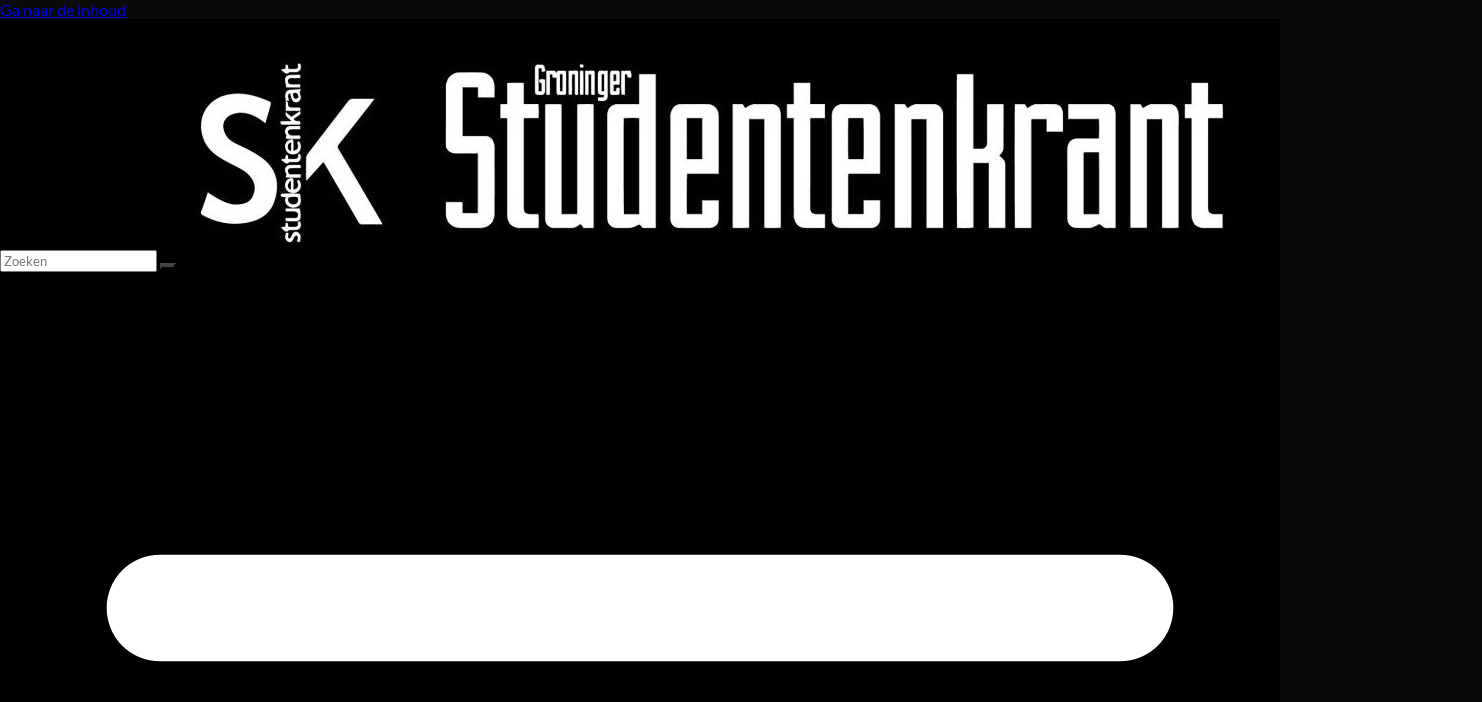

--- FILE ---
content_type: text/html; charset=utf-8
request_url: https://www.google.com/recaptcha/api2/aframe
body_size: 265
content:
<!DOCTYPE HTML><html><head><meta http-equiv="content-type" content="text/html; charset=UTF-8"></head><body><script nonce="SLe_6vRwM4sbsok6Cn0rJA">/** Anti-fraud and anti-abuse applications only. See google.com/recaptcha */ try{var clients={'sodar':'https://pagead2.googlesyndication.com/pagead/sodar?'};window.addEventListener("message",function(a){try{if(a.source===window.parent){var b=JSON.parse(a.data);var c=clients[b['id']];if(c){var d=document.createElement('img');d.src=c+b['params']+'&rc='+(localStorage.getItem("rc::a")?sessionStorage.getItem("rc::b"):"");window.document.body.appendChild(d);sessionStorage.setItem("rc::e",parseInt(sessionStorage.getItem("rc::e")||0)+1);localStorage.setItem("rc::h",'1768640709224');}}}catch(b){}});window.parent.postMessage("_grecaptcha_ready", "*");}catch(b){}</script></body></html>